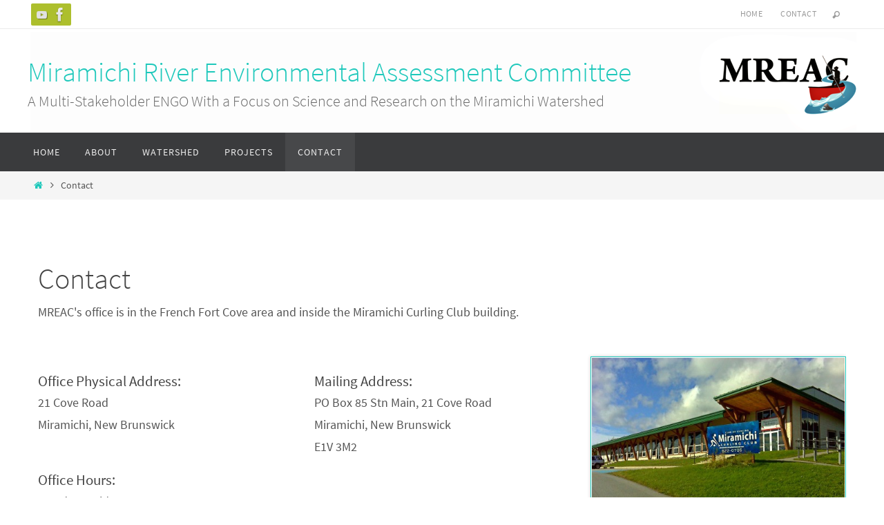

--- FILE ---
content_type: text/plain
request_url: https://www.google-analytics.com/j/collect?v=1&_v=j102&a=1706355583&t=pageview&_s=1&dl=https%3A%2F%2Fmreac.org%2Fcontact-mreac%2F&ul=en-us%40posix&dt=Contact%20%E2%80%93%20Miramichi%20River%20Environmental%20Assessment%20Committee&sr=1280x720&vp=1280x720&_u=IEBAAEABAAAAACAAI~&jid=871980137&gjid=301501583&cid=819508272.1768451567&tid=UA-7901630-1&_gid=1789150500.1768451567&_r=1&_slc=1&z=1033285144
body_size: -449
content:
2,cG-0M22F97B8Z